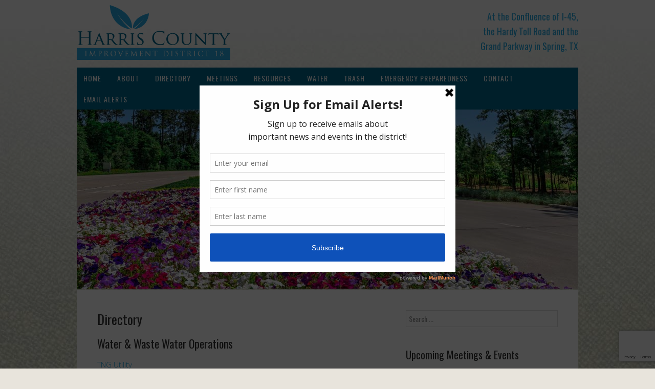

--- FILE ---
content_type: text/html; charset=UTF-8
request_url: http://www.hcid18.com/directory/
body_size: 7467
content:
<!DOCTYPE html>
<html lang="en">
<head>
<meta charset="UTF-8">
<link rel="profile" href="http://gmpg.org/xfn/11">
<title>Directory &#8211; Harris County Improvement District 18</title>
<meta name='robots' content='max-image-preview:large' />
	<style>img:is([sizes="auto" i], [sizes^="auto," i]) { contain-intrinsic-size: 3000px 1500px }</style>
	<meta name="viewport" content="width=device-width" />
<meta name="generator" content="WordPress 6.8.3" />
<link rel="alternate" type="application/rss+xml" title="Harris County Improvement District 18 &raquo; Feed" href="https://www.hcid18.com/feed/" />
<link rel="alternate" type="application/rss+xml" title="Harris County Improvement District 18 &raquo; Comments Feed" href="https://www.hcid18.com/comments/feed/" />
<script type="text/javascript">
/* <![CDATA[ */
window._wpemojiSettings = {"baseUrl":"https:\/\/s.w.org\/images\/core\/emoji\/16.0.1\/72x72\/","ext":".png","svgUrl":"https:\/\/s.w.org\/images\/core\/emoji\/16.0.1\/svg\/","svgExt":".svg","source":{"concatemoji":"http:\/\/www.hcid18.com\/wp-includes\/js\/wp-emoji-release.min.js?ver=6.8.3"}};
/*! This file is auto-generated */
!function(s,n){var o,i,e;function c(e){try{var t={supportTests:e,timestamp:(new Date).valueOf()};sessionStorage.setItem(o,JSON.stringify(t))}catch(e){}}function p(e,t,n){e.clearRect(0,0,e.canvas.width,e.canvas.height),e.fillText(t,0,0);var t=new Uint32Array(e.getImageData(0,0,e.canvas.width,e.canvas.height).data),a=(e.clearRect(0,0,e.canvas.width,e.canvas.height),e.fillText(n,0,0),new Uint32Array(e.getImageData(0,0,e.canvas.width,e.canvas.height).data));return t.every(function(e,t){return e===a[t]})}function u(e,t){e.clearRect(0,0,e.canvas.width,e.canvas.height),e.fillText(t,0,0);for(var n=e.getImageData(16,16,1,1),a=0;a<n.data.length;a++)if(0!==n.data[a])return!1;return!0}function f(e,t,n,a){switch(t){case"flag":return n(e,"\ud83c\udff3\ufe0f\u200d\u26a7\ufe0f","\ud83c\udff3\ufe0f\u200b\u26a7\ufe0f")?!1:!n(e,"\ud83c\udde8\ud83c\uddf6","\ud83c\udde8\u200b\ud83c\uddf6")&&!n(e,"\ud83c\udff4\udb40\udc67\udb40\udc62\udb40\udc65\udb40\udc6e\udb40\udc67\udb40\udc7f","\ud83c\udff4\u200b\udb40\udc67\u200b\udb40\udc62\u200b\udb40\udc65\u200b\udb40\udc6e\u200b\udb40\udc67\u200b\udb40\udc7f");case"emoji":return!a(e,"\ud83e\udedf")}return!1}function g(e,t,n,a){var r="undefined"!=typeof WorkerGlobalScope&&self instanceof WorkerGlobalScope?new OffscreenCanvas(300,150):s.createElement("canvas"),o=r.getContext("2d",{willReadFrequently:!0}),i=(o.textBaseline="top",o.font="600 32px Arial",{});return e.forEach(function(e){i[e]=t(o,e,n,a)}),i}function t(e){var t=s.createElement("script");t.src=e,t.defer=!0,s.head.appendChild(t)}"undefined"!=typeof Promise&&(o="wpEmojiSettingsSupports",i=["flag","emoji"],n.supports={everything:!0,everythingExceptFlag:!0},e=new Promise(function(e){s.addEventListener("DOMContentLoaded",e,{once:!0})}),new Promise(function(t){var n=function(){try{var e=JSON.parse(sessionStorage.getItem(o));if("object"==typeof e&&"number"==typeof e.timestamp&&(new Date).valueOf()<e.timestamp+604800&&"object"==typeof e.supportTests)return e.supportTests}catch(e){}return null}();if(!n){if("undefined"!=typeof Worker&&"undefined"!=typeof OffscreenCanvas&&"undefined"!=typeof URL&&URL.createObjectURL&&"undefined"!=typeof Blob)try{var e="postMessage("+g.toString()+"("+[JSON.stringify(i),f.toString(),p.toString(),u.toString()].join(",")+"));",a=new Blob([e],{type:"text/javascript"}),r=new Worker(URL.createObjectURL(a),{name:"wpTestEmojiSupports"});return void(r.onmessage=function(e){c(n=e.data),r.terminate(),t(n)})}catch(e){}c(n=g(i,f,p,u))}t(n)}).then(function(e){for(var t in e)n.supports[t]=e[t],n.supports.everything=n.supports.everything&&n.supports[t],"flag"!==t&&(n.supports.everythingExceptFlag=n.supports.everythingExceptFlag&&n.supports[t]);n.supports.everythingExceptFlag=n.supports.everythingExceptFlag&&!n.supports.flag,n.DOMReady=!1,n.readyCallback=function(){n.DOMReady=!0}}).then(function(){return e}).then(function(){var e;n.supports.everything||(n.readyCallback(),(e=n.source||{}).concatemoji?t(e.concatemoji):e.wpemoji&&e.twemoji&&(t(e.twemoji),t(e.wpemoji)))}))}((window,document),window._wpemojiSettings);
/* ]]> */
</script>
<style id='wp-emoji-styles-inline-css' type='text/css'>

	img.wp-smiley, img.emoji {
		display: inline !important;
		border: none !important;
		box-shadow: none !important;
		height: 1em !important;
		width: 1em !important;
		margin: 0 0.07em !important;
		vertical-align: -0.1em !important;
		background: none !important;
		padding: 0 !important;
	}
</style>
<link rel='stylesheet' id='contact-form-7-css' href='http://www.hcid18.com/wp-content/plugins/contact-form-7/includes/css/styles.css?ver=6.1.4' type='text/css' media='all' />
<link rel='stylesheet' id='omega-style-css' href='http://www.hcid18.com/wp-content/themes/church/style.css?ver=6.8.3' type='text/css' media='all' />
<script type="text/javascript" src="http://www.hcid18.com/wp-includes/js/jquery/jquery.min.js?ver=3.7.1" id="jquery-core-js"></script>
<script type="text/javascript" src="http://www.hcid18.com/wp-includes/js/jquery/jquery-migrate.min.js?ver=3.4.1" id="jquery-migrate-js"></script>
<script type="text/javascript" src="http://www.hcid18.com/wp-content/themes/church/js/tinynav.js?ver=6.8.3" id="tinynav-js"></script>
<link rel="https://api.w.org/" href="https://www.hcid18.com/wp-json/" /><link rel="alternate" title="JSON" type="application/json" href="https://www.hcid18.com/wp-json/wp/v2/pages/56" /><link rel="EditURI" type="application/rsd+xml" title="RSD" href="https://www.hcid18.com/xmlrpc.php?rsd" />
<link rel="canonical" href="https://www.hcid18.com/directory/" />
<link rel='shortlink' href='https://www.hcid18.com/?p=56' />
<link rel="alternate" title="oEmbed (JSON)" type="application/json+oembed" href="https://www.hcid18.com/wp-json/oembed/1.0/embed?url=https%3A%2F%2Fwww.hcid18.com%2Fdirectory%2F" />
<link rel="alternate" title="oEmbed (XML)" type="text/xml+oembed" href="https://www.hcid18.com/wp-json/oembed/1.0/embed?url=https%3A%2F%2Fwww.hcid18.com%2Fdirectory%2F&#038;format=xml" />

		<!-- GA Google Analytics @ https://m0n.co/ga -->
		<script async src="https://www.googletagmanager.com/gtag/js?id=G-QM7L3ZTWDM"></script>
		<script>
			window.dataLayer = window.dataLayer || [];
			function gtag(){dataLayer.push(arguments);}
			gtag('js', new Date());
			gtag('config', 'G-QM7L3ZTWDM');
		</script>

	<script type='text/javascript' data-cfasync='false'>var _mmunch = {'front': false, 'page': false, 'post': false, 'category': false, 'author': false, 'search': false, 'attachment': false, 'tag': false};_mmunch['page'] = true; _mmunch['pageData'] = {"ID":56,"post_name":"directory","post_title":"Directory","post_type":"page","post_author":"1","post_status":"publish"};</script><script data-cfasync="false" src="//a.mailmunch.co/app/v1/site.js" id="mailmunch-script" data-plugin="mc_mm" data-mailmunch-site-id="241671" async></script>	<!--[if lt IE 9]>
	<script src="http://www.hcid18.com/wp-content/themes/omega/js/html5.js" type="text/javascript"></script>
	<![endif]-->

<style type="text/css" id="custom-colors-css">h1.site-title a, .site-description, .entry-meta, .header-right { color: #00698e; } .tinynav, .nav-primary .wrap, .omega-nav-menu li ul li:hover, .footer-widgets .wrap, button, input[type="button"], input[type="reset"], input[type="submit"] { background-color: #00698e; } .site-footer .wrap, .omega-nav-menu li:hover, .omega-nav-menu li:hover ul { background-color: #27aae1; } .site-inner .entry-meta a, .site-inner .entry-content a, .entry-summary a, .pagination a, .site-inner .sidebar a { color: #27aae1; }</style>

<style type="text/css" id="custom-css">.omega-nav-menu a {padding: 10px 13px;}

.site-header {	padding: 10px 0;}

select, input,textarea {padding: 5px; font-family: 'Oswald', sans-serif;}

a:hover {text-decoration: underline}

.site-footer .wrap {padding: 20px 0;}

.sidebar {color: #666;}

.entry.sticky {padding: 10px;}

body {font-weight: normal;}

.archive-title {font-size: 26px;}</style>
<style type="text/css" id="custom-background-css">
body.custom-background { background-image: url("http://www.offbackup.com/hcid18.com/wp-content/uploads/2016/05/background_20160515.jpg"); background-position: center top; background-size: auto; background-repeat: no-repeat; background-attachment: fixed; }
</style>
	</head>
<body class="wordpress ltr child-theme y2026 m01 d23 h15 friday logged-out custom-background custom-header singular singular-page singular-page-56 page-template-default metaslider-plugin group-blog custom-colors" dir="ltr" itemscope="itemscope" itemtype="http://schema.org/WebPage">
<div class="site-container">
	<header id="header" class="site-header" role="banner" itemscope="itemscope" itemtype="http://schema.org/WPHeader"><div class="wrap"><div class="title-area"><div itemscope itemtype="http://schema.org/Organization" class="site-title"><a itemprop="url" href="https://www.hcid18.com" title="Harris County Improvement District 18" rel="home"><img itemprop="logo" alt="Harris County Improvement District 18" src="http://www.offbackup.com/hcid18.com/wp-content/uploads/2016/02/logo_20160221v2.png"/></a></div></div>	

	<aside class="header-right widget-area sidebar">
		
		<section id="text-3" class="widget widget-1 even widget-first widget_text"><div class="widget-wrap">			<div class="textwidget"><div style="font-family:'Oswald', sans-serif; font-size:18px; color:#27AAE1;">At the Confluence of I-45,<BR>the Hardy Toll Road and the<BR>Grand Parkway in Spring, TX</div></div>
		</div></section>
  	</aside><!-- .sidebar -->

</div></header><!-- .site-header --><nav id="navigation" class="nav-primary" role="navigation" itemscope="itemscope" itemtype="http://schema.org/SiteNavigationElement">	
	<div class="wrap"><a href="#" id="menu-icon" class="menu-icon"><span></span></a><ul id="menu-primary" class="menu omega-nav-menu menu-primary"><li id="menu-item-35" class="menu-item menu-item-type-custom menu-item-object-custom first menu-item-35"><a href="/">Home</a></li>
<li id="menu-item-20" class="menu-item menu-item-type-post_type menu-item-object-page menu-item-20"><a href="https://www.hcid18.com/about-the-district/">About</a></li>
<li id="menu-item-58" class="menu-item menu-item-type-post_type menu-item-object-page current-menu-item page_item page-item-56 current_page_item menu-item-58"><a href="https://www.hcid18.com/directory/" aria-current="page">Directory</a></li>
<li id="menu-item-62" class="menu-item menu-item-type-post_type menu-item-object-page menu-item-has-children menu-item-62"><a href="https://www.hcid18.com/meetings/">Meetings</a>
<ul class="sub-menu">
	<li id="menu-item-823" class="menu-item menu-item-type-custom menu-item-object-custom menu-item-823"><a href="/meetings/#board">Board of Directors</a></li>
	<li id="menu-item-653" class="menu-item menu-item-type-custom menu-item-object-custom menu-item-653"><a href="https://www.hcid18.com/meetings/#documents">Meeting Documents</a></li>
</ul>
</li>
<li id="menu-item-194" class="menu-item menu-item-type-post_type menu-item-object-page menu-item-194"><a href="https://www.hcid18.com/resources/">Resources</a></li>
<li id="menu-item-772" class="menu-item menu-item-type-post_type menu-item-object-page menu-item-has-children menu-item-772"><a href="https://www.hcid18.com/water/">Water</a>
<ul class="sub-menu">
	<li id="menu-item-771" class="menu-item menu-item-type-custom menu-item-object-custom menu-item-771"><a href="https://www.hcid18.com/water/#payment">Payment Options</a></li>
</ul>
</li>
<li id="menu-item-664" class="menu-item menu-item-type-post_type menu-item-object-page menu-item-664"><a href="https://www.hcid18.com/trash/">Trash</a></li>
<li id="menu-item-148" class="menu-item menu-item-type-custom menu-item-object-custom menu-item-has-children menu-item-148"><a href="https://www.hcid18.com/category/emergency-preparedness/">Emergency Preparedness</a>
<ul class="sub-menu">
	<li id="menu-item-149" class="menu-item menu-item-type-custom menu-item-object-custom menu-item-149"><a href="https://www.hcid18.com/emergency-preparedness/emergency-preparedness-planning-are-you-prepared/">Emergency Preparedness Planning</a></li>
	<li id="menu-item-150" class="menu-item menu-item-type-custom menu-item-object-custom menu-item-150"><a href="https://www.hcid18.com/emergency-preparedness/creating-an-emergency-plan-for-yourself-and-your-family/">Creating an Emergency Plan for Yourself and Your Family</a></li>
	<li id="menu-item-151" class="menu-item menu-item-type-custom menu-item-object-custom menu-item-151"><a href="https://www.hcid18.com/emergency-preparedness/disaster-supply-kit-sample-check-list/">Disaster Supply Kit Sample Check List</a></li>
	<li id="menu-item-152" class="menu-item menu-item-type-custom menu-item-object-custom menu-item-152"><a href="https://www.hcid18.com/emergency-preparedness/emergency-preparedness-resources/">Emergency Preparedness Resources</a></li>
</ul>
</li>
<li id="menu-item-23" class="menu-item menu-item-type-post_type menu-item-object-page menu-item-23"><a href="https://www.hcid18.com/contact/">Contact</a></li>
<li id="menu-item-154" class="menu-item menu-item-type-post_type menu-item-object-page last menu-item-154"><a href="https://www.hcid18.com/email/">Email Alerts</a></li>
</ul></div></nav><!-- .nav-primary -->	<div class="banner">
		<div class="wrap">
			<img class="header-image" src="http://www.hcid18.com/wp-content/uploads/2019/11/hcid_header_20191111h.jpg" alt="" />		</div><!-- .wrap -->
  	</div><!-- .banner -->
	<div class="site-inner">
		<div class="wrap"><main  class="content" id="content" role="main" itemprop="mainContentOfPage">
			<article id="post-56" class="entry page publish author-admin post-56" itemscope="itemscope" itemtype="http://schema.org/CreativeWork"><div class="entry-wrap">
			<header class="entry-header">	<h1 class="entry-title" itemprop="headline">Directory</h1>
</header><!-- .entry-header -->		
	<div class="entry-content" itemprop="text">
<div class='mailmunch-forms-before-post' style='display: none !important;'></div><h3>Water &amp; Waste Water Operations</h3>
<p><a href="http://tng-utility.com" target="_blank" rel="noopener noreferrer">TNG Utility</a><br />
<a href="https://goo.gl/maps/HvUDCRVNcsm" target="_blank" rel="noopener noreferrer">2815 Spring Cypress Road, #3<br />
Spring, Texas 77388</a><br />
Phone: (281) 350-0895</p>
<h3>Trash Collection &amp; Recycling Services</h3>
<p><a href="http://www.best-trash.com" target="_blank" rel="noopener noreferrer">Best Trash, LLC</a><br />
<a href="https://goo.gl/maps/HJvBfwsDKBaAMwzx7" target="_blank" rel="noopener noreferrer">19430 FM 1093 Road<br />
Richmond, Texas 77407</a><br />
Phone: (281) 313-2378</p>
<p>Regular Trash: Monday and Thursday<br />
Recycling: Monday</p>
<h3>Security Patrol Services</h3>
<p><a href="http://www.cd4.hctx.net" target="_blank" rel="noopener noreferrer">Harris County Constable Precinct 4</a><br />
Sergeant Ronnie Glaze<br />
Montgomery County Constable Pct 3<br />
General Security Questions: <a href="mailto:ronald.glaze@mctx.org" target="_blank" rel="noopener noreferrer">ronald.glaze@mctx.org</a><br />
Emergency: Call 911<br />
Non-Emergency: (281) 376-3472<br />
Online Reporting: <a href="http://www.cd4.hctx.net" target="_blank" rel="noopener noreferrer">www.cd4.hctx.net</a></p>
<h3>General Maintenance Issues/Concerns</h3>
<p>District Operations<br />
Mason Brauchle<br />
Brock Management Solutions<br />
(281) 407-0383</p>
<h3>Tax Assessor/Collector</h3>
<p><a href="http://www.aswtax.com/" target="_blank" rel="noopener noreferrer">Assessments of the Southwest, Inc.</a><br />
Phone: (281) 482-0216<br />
Fax: (281) 482-5285</p><div class='mailmunch-forms-in-post-middle' style='display: none !important;'></div>
<p>Physical Address: <a href="https://goo.gl/maps/TrRJPE16NHQ2" target="_blank" rel="noopener noreferrer">#5 Oaktree<br />
Friendswood, Texas 77546</a></p>
<p>Mailing Address: P.O. Box 1368<br />
Friendswood, Texas 77549</p>
<h3>Fire District</h3>
<p><a href="http://hcesd7.org/" target="_blank" rel="noopener noreferrer">Harris County ESD #7</a><br />
<a href="https://goo.gl/maps/r2zjcT7zLr12" target="_blank" rel="noopener noreferrer">656 E. Louetta Road<br />
Spring, TX 77373</a><br />
Phone: (281) 355-1266</p>
<h3>EMS District</h3>
<p><a href="http://www.esd11.com/" target="_blank" rel="noopener noreferrer">Harris County Emergency Services District #11</a><br />
7111 Five Forks Drive<br />
Spring, Texas 77379<br />
Phone: (281) 378-0800</p>
<div class='mailmunch-forms-after-post' style='display: none !important;'></div>	
	</div>
		</div></article>				
	</main><!-- .content -->
			
	<aside id="sidebar" class="sidebar sidebar-primary widget-area" role="complementary" itemscope itemtype="http://schema.org/WPSideBar">	
				<section id="search-2" class="widget widget-1 even widget-first widget_search"><div class="widget-wrap"><form role="search" method="get" class="search-form" action="https://www.hcid18.com/">	
	<input type="search" class="search-field" placeholder="Search ..." value="" name="s" title="Search for:">	<input type="submit" class="search-submit" value="Search">
</form></div></section><section id="text-2" class="widget widget-2 odd widget_text"><div class="widget-wrap"><h4 class="widget-title">Upcoming Meetings &#038; Events</h4>			<div class="textwidget"><p><!-- hcid018_agenda_20260128-->Teleconference: 1 (800) 340-3471<br />
Access Code: 820520</p>
<h5>Wednesday, January 28, 2026 at 12:00 PM</h5>
<p>• <a href="https://drive.google.com/file/d/12lQ6Rb1uhsE805ZKI3Kkgu-MZflEEGQq/view?usp=sharing" target="_blank" rel="noopener">Meeting Agenda (PDF)</a></p>
<p>Suite 2400, Frio Room</p>
<p><!--


<h5>Wednesday, September 24, 2026 at 12:00 PM</h5>


• <a href="https://drive.google.com/file/d/1z3OxY1dBTuQIue3R6SDa0lrKxLktd2J8/view?usp=sharing" target="_blank" rel="noopener">Special Meeting Agenda (PDF)</a>
--></p>
<p><!--• <a href="https://drive.google.com/file/d/1m8S2_scIJ9DMv6QPGcUCaNLnjxE61Cb5/view?usp=sharing" target="_blank" rel="noopener"> Supplemental Agenda (PDF)</a>--></p>
<p><!--• <a href="https://drive.google.com/file/d/1Zo5EVA9LZmOxIADl2Qq39k3DtVFQWL-u/view?usp=sharing" target="_blank" rel="noopener"> Agenda Packet (PDF)</a>
--><br />
Allen Boone Humphries Robinson LLP.<br />
<a href="https://goo.gl/maps/53V9ZuZ5cPr">3200 Southwest Freeway, Suite 2400<br />
Houston, Texas 77027</a></p>
<p><!--
Meeting Location:
Houston CityPlace Marriott
at Springswoods Village
<a href="https://maps.app.goo.gl/iqtHfr3SGfezsU3u9" target="_blank" rel="noopener">1200 Lake Plaza Drive
Canopy Pavilion Conference Room
Spring, Texas 77389</a>
--></p>
</div>
		</div></section><section id="text-4" class="widget widget-3 even widget_text"><div class="widget-wrap"><h4 class="widget-title">Quick Links</h4>			<div class="textwidget"><p><a href="/email/">Sign Up for Email Alerts</a><br />
<a href="https://www.texasattorneygeneral.gov/agency/landowners-bill-of-rights" target="_blank">Landowner's Bill of Rights</a><br />
<a href="http://tng-utility.com/pay/" target="_blank">Pay Your Water Bill</a><br />
<a href="https://www.aswtax.com/pay-my-bill/" target="_blank">Pay Your Taxes</a><br />
<a href="https://drive.google.com/file/d/1sq02IjrVgNWTuRvbW84rhESeUyfT1zpw/view?usp=sharing" target="_blank">Rate Order</a><br />
<a href="http://springwoodsvillage.com/" target="_blank">Springwoods Village</a></p>
</div>
		</div></section><section id="text-5" class="widget widget-4 odd widget_text"><div class="widget-wrap">			<div class="textwidget"><p><a href="https://www.districtdirectory.org/harris-county/harris-county-improvement-district-no-18/" target="_blank" rel="noopener noreferrer">Section 26.18, Texas Tax Code</a></p>
</div>
		</div></section><section id="categories-2" class="widget widget-5 even widget-last widget_categories"><div class="widget-wrap"><h4 class="widget-title">News Archives</h4>
			<ul>
					<li class="cat-item cat-item-7"><a href="https://www.hcid18.com/category/emergency-preparedness/">Emergency Preparedness</a>
</li>
	<li class="cat-item cat-item-6"><a href="https://www.hcid18.com/category/general/">General</a>
</li>
	<li class="cat-item cat-item-10"><a href="https://www.hcid18.com/category/latest-news/">Latest News</a>
</li>
	<li class="cat-item cat-item-9"><a href="https://www.hcid18.com/category/trash/">Trash</a>
</li>
	<li class="cat-item cat-item-8"><a href="https://www.hcid18.com/category/water/">Water</a>
</li>
			</ul>

			</div></section>		  	</aside><!-- .sidebar -->
</div>	</div><!-- .site-inner -->
	<footer id="footer" class="site-footer" role="contentinfo" itemscope="itemscope" itemtype="http://schema.org/WPFooter"><div class="wrap"><div class="footer-content footer-insert">Copyright © <script>document.write(new Date().getFullYear());</script> Harris County Improvement District 18<BR>
<a href="https://www.hcid18.com/legal-disclaimer/">Legal Notice</a> | <a href="https://www.hcid18.com/privacy-policy/">Privacy Policy</a> | <a href="https://login.secureserver.net/?app=wbe">Email Login</a><BR>
<a href="http://www.offcinco.com">site design by off cinco</a></div></div></footer><!-- .site-footer --></div><!-- .site-container -->
<script type="speculationrules">
{"prefetch":[{"source":"document","where":{"and":[{"href_matches":"\/*"},{"not":{"href_matches":["\/wp-*.php","\/wp-admin\/*","\/wp-content\/uploads\/*","\/wp-content\/*","\/wp-content\/plugins\/*","\/wp-content\/themes\/church\/*","\/wp-content\/themes\/omega\/*","\/*\\?(.+)"]}},{"not":{"selector_matches":"a[rel~=\"nofollow\"]"}},{"not":{"selector_matches":".no-prefetch, .no-prefetch a"}}]},"eagerness":"conservative"}]}
</script>
<script type="text/javascript" src="http://www.hcid18.com/wp-includes/js/dist/hooks.min.js?ver=4d63a3d491d11ffd8ac6" id="wp-hooks-js"></script>
<script type="text/javascript" src="http://www.hcid18.com/wp-includes/js/dist/i18n.min.js?ver=5e580eb46a90c2b997e6" id="wp-i18n-js"></script>
<script type="text/javascript" id="wp-i18n-js-after">
/* <![CDATA[ */
wp.i18n.setLocaleData( { 'text direction\u0004ltr': [ 'ltr' ] } );
/* ]]> */
</script>
<script type="text/javascript" src="http://www.hcid18.com/wp-content/plugins/contact-form-7/includes/swv/js/index.js?ver=6.1.4" id="swv-js"></script>
<script type="text/javascript" id="contact-form-7-js-before">
/* <![CDATA[ */
var wpcf7 = {
    "api": {
        "root": "https:\/\/www.hcid18.com\/wp-json\/",
        "namespace": "contact-form-7\/v1"
    }
};
/* ]]> */
</script>
<script type="text/javascript" src="http://www.hcid18.com/wp-content/plugins/contact-form-7/includes/js/index.js?ver=6.1.4" id="contact-form-7-js"></script>
<script type="text/javascript" src="https://www.google.com/recaptcha/api.js?render=6LfIrpkUAAAAAD3XoZWxDB5N-Xhy9tKk5M4zoPGW&amp;ver=3.0" id="google-recaptcha-js"></script>
<script type="text/javascript" src="http://www.hcid18.com/wp-includes/js/dist/vendor/wp-polyfill.min.js?ver=3.15.0" id="wp-polyfill-js"></script>
<script type="text/javascript" id="wpcf7-recaptcha-js-before">
/* <![CDATA[ */
var wpcf7_recaptcha = {
    "sitekey": "6LfIrpkUAAAAAD3XoZWxDB5N-Xhy9tKk5M4zoPGW",
    "actions": {
        "homepage": "homepage",
        "contactform": "contactform"
    }
};
/* ]]> */
</script>
<script type="text/javascript" src="http://www.hcid18.com/wp-content/plugins/contact-form-7/modules/recaptcha/index.js?ver=6.1.4" id="wpcf7-recaptcha-js"></script>
</body>
</html>

--- FILE ---
content_type: text/html; charset=utf-8
request_url: https://www.google.com/recaptcha/api2/anchor?ar=1&k=6LfIrpkUAAAAAD3XoZWxDB5N-Xhy9tKk5M4zoPGW&co=aHR0cDovL3d3dy5oY2lkMTguY29tOjgw&hl=en&v=PoyoqOPhxBO7pBk68S4YbpHZ&size=invisible&anchor-ms=20000&execute-ms=30000&cb=exboxuoww2xk
body_size: 49689
content:
<!DOCTYPE HTML><html dir="ltr" lang="en"><head><meta http-equiv="Content-Type" content="text/html; charset=UTF-8">
<meta http-equiv="X-UA-Compatible" content="IE=edge">
<title>reCAPTCHA</title>
<style type="text/css">
/* cyrillic-ext */
@font-face {
  font-family: 'Roboto';
  font-style: normal;
  font-weight: 400;
  font-stretch: 100%;
  src: url(//fonts.gstatic.com/s/roboto/v48/KFO7CnqEu92Fr1ME7kSn66aGLdTylUAMa3GUBHMdazTgWw.woff2) format('woff2');
  unicode-range: U+0460-052F, U+1C80-1C8A, U+20B4, U+2DE0-2DFF, U+A640-A69F, U+FE2E-FE2F;
}
/* cyrillic */
@font-face {
  font-family: 'Roboto';
  font-style: normal;
  font-weight: 400;
  font-stretch: 100%;
  src: url(//fonts.gstatic.com/s/roboto/v48/KFO7CnqEu92Fr1ME7kSn66aGLdTylUAMa3iUBHMdazTgWw.woff2) format('woff2');
  unicode-range: U+0301, U+0400-045F, U+0490-0491, U+04B0-04B1, U+2116;
}
/* greek-ext */
@font-face {
  font-family: 'Roboto';
  font-style: normal;
  font-weight: 400;
  font-stretch: 100%;
  src: url(//fonts.gstatic.com/s/roboto/v48/KFO7CnqEu92Fr1ME7kSn66aGLdTylUAMa3CUBHMdazTgWw.woff2) format('woff2');
  unicode-range: U+1F00-1FFF;
}
/* greek */
@font-face {
  font-family: 'Roboto';
  font-style: normal;
  font-weight: 400;
  font-stretch: 100%;
  src: url(//fonts.gstatic.com/s/roboto/v48/KFO7CnqEu92Fr1ME7kSn66aGLdTylUAMa3-UBHMdazTgWw.woff2) format('woff2');
  unicode-range: U+0370-0377, U+037A-037F, U+0384-038A, U+038C, U+038E-03A1, U+03A3-03FF;
}
/* math */
@font-face {
  font-family: 'Roboto';
  font-style: normal;
  font-weight: 400;
  font-stretch: 100%;
  src: url(//fonts.gstatic.com/s/roboto/v48/KFO7CnqEu92Fr1ME7kSn66aGLdTylUAMawCUBHMdazTgWw.woff2) format('woff2');
  unicode-range: U+0302-0303, U+0305, U+0307-0308, U+0310, U+0312, U+0315, U+031A, U+0326-0327, U+032C, U+032F-0330, U+0332-0333, U+0338, U+033A, U+0346, U+034D, U+0391-03A1, U+03A3-03A9, U+03B1-03C9, U+03D1, U+03D5-03D6, U+03F0-03F1, U+03F4-03F5, U+2016-2017, U+2034-2038, U+203C, U+2040, U+2043, U+2047, U+2050, U+2057, U+205F, U+2070-2071, U+2074-208E, U+2090-209C, U+20D0-20DC, U+20E1, U+20E5-20EF, U+2100-2112, U+2114-2115, U+2117-2121, U+2123-214F, U+2190, U+2192, U+2194-21AE, U+21B0-21E5, U+21F1-21F2, U+21F4-2211, U+2213-2214, U+2216-22FF, U+2308-230B, U+2310, U+2319, U+231C-2321, U+2336-237A, U+237C, U+2395, U+239B-23B7, U+23D0, U+23DC-23E1, U+2474-2475, U+25AF, U+25B3, U+25B7, U+25BD, U+25C1, U+25CA, U+25CC, U+25FB, U+266D-266F, U+27C0-27FF, U+2900-2AFF, U+2B0E-2B11, U+2B30-2B4C, U+2BFE, U+3030, U+FF5B, U+FF5D, U+1D400-1D7FF, U+1EE00-1EEFF;
}
/* symbols */
@font-face {
  font-family: 'Roboto';
  font-style: normal;
  font-weight: 400;
  font-stretch: 100%;
  src: url(//fonts.gstatic.com/s/roboto/v48/KFO7CnqEu92Fr1ME7kSn66aGLdTylUAMaxKUBHMdazTgWw.woff2) format('woff2');
  unicode-range: U+0001-000C, U+000E-001F, U+007F-009F, U+20DD-20E0, U+20E2-20E4, U+2150-218F, U+2190, U+2192, U+2194-2199, U+21AF, U+21E6-21F0, U+21F3, U+2218-2219, U+2299, U+22C4-22C6, U+2300-243F, U+2440-244A, U+2460-24FF, U+25A0-27BF, U+2800-28FF, U+2921-2922, U+2981, U+29BF, U+29EB, U+2B00-2BFF, U+4DC0-4DFF, U+FFF9-FFFB, U+10140-1018E, U+10190-1019C, U+101A0, U+101D0-101FD, U+102E0-102FB, U+10E60-10E7E, U+1D2C0-1D2D3, U+1D2E0-1D37F, U+1F000-1F0FF, U+1F100-1F1AD, U+1F1E6-1F1FF, U+1F30D-1F30F, U+1F315, U+1F31C, U+1F31E, U+1F320-1F32C, U+1F336, U+1F378, U+1F37D, U+1F382, U+1F393-1F39F, U+1F3A7-1F3A8, U+1F3AC-1F3AF, U+1F3C2, U+1F3C4-1F3C6, U+1F3CA-1F3CE, U+1F3D4-1F3E0, U+1F3ED, U+1F3F1-1F3F3, U+1F3F5-1F3F7, U+1F408, U+1F415, U+1F41F, U+1F426, U+1F43F, U+1F441-1F442, U+1F444, U+1F446-1F449, U+1F44C-1F44E, U+1F453, U+1F46A, U+1F47D, U+1F4A3, U+1F4B0, U+1F4B3, U+1F4B9, U+1F4BB, U+1F4BF, U+1F4C8-1F4CB, U+1F4D6, U+1F4DA, U+1F4DF, U+1F4E3-1F4E6, U+1F4EA-1F4ED, U+1F4F7, U+1F4F9-1F4FB, U+1F4FD-1F4FE, U+1F503, U+1F507-1F50B, U+1F50D, U+1F512-1F513, U+1F53E-1F54A, U+1F54F-1F5FA, U+1F610, U+1F650-1F67F, U+1F687, U+1F68D, U+1F691, U+1F694, U+1F698, U+1F6AD, U+1F6B2, U+1F6B9-1F6BA, U+1F6BC, U+1F6C6-1F6CF, U+1F6D3-1F6D7, U+1F6E0-1F6EA, U+1F6F0-1F6F3, U+1F6F7-1F6FC, U+1F700-1F7FF, U+1F800-1F80B, U+1F810-1F847, U+1F850-1F859, U+1F860-1F887, U+1F890-1F8AD, U+1F8B0-1F8BB, U+1F8C0-1F8C1, U+1F900-1F90B, U+1F93B, U+1F946, U+1F984, U+1F996, U+1F9E9, U+1FA00-1FA6F, U+1FA70-1FA7C, U+1FA80-1FA89, U+1FA8F-1FAC6, U+1FACE-1FADC, U+1FADF-1FAE9, U+1FAF0-1FAF8, U+1FB00-1FBFF;
}
/* vietnamese */
@font-face {
  font-family: 'Roboto';
  font-style: normal;
  font-weight: 400;
  font-stretch: 100%;
  src: url(//fonts.gstatic.com/s/roboto/v48/KFO7CnqEu92Fr1ME7kSn66aGLdTylUAMa3OUBHMdazTgWw.woff2) format('woff2');
  unicode-range: U+0102-0103, U+0110-0111, U+0128-0129, U+0168-0169, U+01A0-01A1, U+01AF-01B0, U+0300-0301, U+0303-0304, U+0308-0309, U+0323, U+0329, U+1EA0-1EF9, U+20AB;
}
/* latin-ext */
@font-face {
  font-family: 'Roboto';
  font-style: normal;
  font-weight: 400;
  font-stretch: 100%;
  src: url(//fonts.gstatic.com/s/roboto/v48/KFO7CnqEu92Fr1ME7kSn66aGLdTylUAMa3KUBHMdazTgWw.woff2) format('woff2');
  unicode-range: U+0100-02BA, U+02BD-02C5, U+02C7-02CC, U+02CE-02D7, U+02DD-02FF, U+0304, U+0308, U+0329, U+1D00-1DBF, U+1E00-1E9F, U+1EF2-1EFF, U+2020, U+20A0-20AB, U+20AD-20C0, U+2113, U+2C60-2C7F, U+A720-A7FF;
}
/* latin */
@font-face {
  font-family: 'Roboto';
  font-style: normal;
  font-weight: 400;
  font-stretch: 100%;
  src: url(//fonts.gstatic.com/s/roboto/v48/KFO7CnqEu92Fr1ME7kSn66aGLdTylUAMa3yUBHMdazQ.woff2) format('woff2');
  unicode-range: U+0000-00FF, U+0131, U+0152-0153, U+02BB-02BC, U+02C6, U+02DA, U+02DC, U+0304, U+0308, U+0329, U+2000-206F, U+20AC, U+2122, U+2191, U+2193, U+2212, U+2215, U+FEFF, U+FFFD;
}
/* cyrillic-ext */
@font-face {
  font-family: 'Roboto';
  font-style: normal;
  font-weight: 500;
  font-stretch: 100%;
  src: url(//fonts.gstatic.com/s/roboto/v48/KFO7CnqEu92Fr1ME7kSn66aGLdTylUAMa3GUBHMdazTgWw.woff2) format('woff2');
  unicode-range: U+0460-052F, U+1C80-1C8A, U+20B4, U+2DE0-2DFF, U+A640-A69F, U+FE2E-FE2F;
}
/* cyrillic */
@font-face {
  font-family: 'Roboto';
  font-style: normal;
  font-weight: 500;
  font-stretch: 100%;
  src: url(//fonts.gstatic.com/s/roboto/v48/KFO7CnqEu92Fr1ME7kSn66aGLdTylUAMa3iUBHMdazTgWw.woff2) format('woff2');
  unicode-range: U+0301, U+0400-045F, U+0490-0491, U+04B0-04B1, U+2116;
}
/* greek-ext */
@font-face {
  font-family: 'Roboto';
  font-style: normal;
  font-weight: 500;
  font-stretch: 100%;
  src: url(//fonts.gstatic.com/s/roboto/v48/KFO7CnqEu92Fr1ME7kSn66aGLdTylUAMa3CUBHMdazTgWw.woff2) format('woff2');
  unicode-range: U+1F00-1FFF;
}
/* greek */
@font-face {
  font-family: 'Roboto';
  font-style: normal;
  font-weight: 500;
  font-stretch: 100%;
  src: url(//fonts.gstatic.com/s/roboto/v48/KFO7CnqEu92Fr1ME7kSn66aGLdTylUAMa3-UBHMdazTgWw.woff2) format('woff2');
  unicode-range: U+0370-0377, U+037A-037F, U+0384-038A, U+038C, U+038E-03A1, U+03A3-03FF;
}
/* math */
@font-face {
  font-family: 'Roboto';
  font-style: normal;
  font-weight: 500;
  font-stretch: 100%;
  src: url(//fonts.gstatic.com/s/roboto/v48/KFO7CnqEu92Fr1ME7kSn66aGLdTylUAMawCUBHMdazTgWw.woff2) format('woff2');
  unicode-range: U+0302-0303, U+0305, U+0307-0308, U+0310, U+0312, U+0315, U+031A, U+0326-0327, U+032C, U+032F-0330, U+0332-0333, U+0338, U+033A, U+0346, U+034D, U+0391-03A1, U+03A3-03A9, U+03B1-03C9, U+03D1, U+03D5-03D6, U+03F0-03F1, U+03F4-03F5, U+2016-2017, U+2034-2038, U+203C, U+2040, U+2043, U+2047, U+2050, U+2057, U+205F, U+2070-2071, U+2074-208E, U+2090-209C, U+20D0-20DC, U+20E1, U+20E5-20EF, U+2100-2112, U+2114-2115, U+2117-2121, U+2123-214F, U+2190, U+2192, U+2194-21AE, U+21B0-21E5, U+21F1-21F2, U+21F4-2211, U+2213-2214, U+2216-22FF, U+2308-230B, U+2310, U+2319, U+231C-2321, U+2336-237A, U+237C, U+2395, U+239B-23B7, U+23D0, U+23DC-23E1, U+2474-2475, U+25AF, U+25B3, U+25B7, U+25BD, U+25C1, U+25CA, U+25CC, U+25FB, U+266D-266F, U+27C0-27FF, U+2900-2AFF, U+2B0E-2B11, U+2B30-2B4C, U+2BFE, U+3030, U+FF5B, U+FF5D, U+1D400-1D7FF, U+1EE00-1EEFF;
}
/* symbols */
@font-face {
  font-family: 'Roboto';
  font-style: normal;
  font-weight: 500;
  font-stretch: 100%;
  src: url(//fonts.gstatic.com/s/roboto/v48/KFO7CnqEu92Fr1ME7kSn66aGLdTylUAMaxKUBHMdazTgWw.woff2) format('woff2');
  unicode-range: U+0001-000C, U+000E-001F, U+007F-009F, U+20DD-20E0, U+20E2-20E4, U+2150-218F, U+2190, U+2192, U+2194-2199, U+21AF, U+21E6-21F0, U+21F3, U+2218-2219, U+2299, U+22C4-22C6, U+2300-243F, U+2440-244A, U+2460-24FF, U+25A0-27BF, U+2800-28FF, U+2921-2922, U+2981, U+29BF, U+29EB, U+2B00-2BFF, U+4DC0-4DFF, U+FFF9-FFFB, U+10140-1018E, U+10190-1019C, U+101A0, U+101D0-101FD, U+102E0-102FB, U+10E60-10E7E, U+1D2C0-1D2D3, U+1D2E0-1D37F, U+1F000-1F0FF, U+1F100-1F1AD, U+1F1E6-1F1FF, U+1F30D-1F30F, U+1F315, U+1F31C, U+1F31E, U+1F320-1F32C, U+1F336, U+1F378, U+1F37D, U+1F382, U+1F393-1F39F, U+1F3A7-1F3A8, U+1F3AC-1F3AF, U+1F3C2, U+1F3C4-1F3C6, U+1F3CA-1F3CE, U+1F3D4-1F3E0, U+1F3ED, U+1F3F1-1F3F3, U+1F3F5-1F3F7, U+1F408, U+1F415, U+1F41F, U+1F426, U+1F43F, U+1F441-1F442, U+1F444, U+1F446-1F449, U+1F44C-1F44E, U+1F453, U+1F46A, U+1F47D, U+1F4A3, U+1F4B0, U+1F4B3, U+1F4B9, U+1F4BB, U+1F4BF, U+1F4C8-1F4CB, U+1F4D6, U+1F4DA, U+1F4DF, U+1F4E3-1F4E6, U+1F4EA-1F4ED, U+1F4F7, U+1F4F9-1F4FB, U+1F4FD-1F4FE, U+1F503, U+1F507-1F50B, U+1F50D, U+1F512-1F513, U+1F53E-1F54A, U+1F54F-1F5FA, U+1F610, U+1F650-1F67F, U+1F687, U+1F68D, U+1F691, U+1F694, U+1F698, U+1F6AD, U+1F6B2, U+1F6B9-1F6BA, U+1F6BC, U+1F6C6-1F6CF, U+1F6D3-1F6D7, U+1F6E0-1F6EA, U+1F6F0-1F6F3, U+1F6F7-1F6FC, U+1F700-1F7FF, U+1F800-1F80B, U+1F810-1F847, U+1F850-1F859, U+1F860-1F887, U+1F890-1F8AD, U+1F8B0-1F8BB, U+1F8C0-1F8C1, U+1F900-1F90B, U+1F93B, U+1F946, U+1F984, U+1F996, U+1F9E9, U+1FA00-1FA6F, U+1FA70-1FA7C, U+1FA80-1FA89, U+1FA8F-1FAC6, U+1FACE-1FADC, U+1FADF-1FAE9, U+1FAF0-1FAF8, U+1FB00-1FBFF;
}
/* vietnamese */
@font-face {
  font-family: 'Roboto';
  font-style: normal;
  font-weight: 500;
  font-stretch: 100%;
  src: url(//fonts.gstatic.com/s/roboto/v48/KFO7CnqEu92Fr1ME7kSn66aGLdTylUAMa3OUBHMdazTgWw.woff2) format('woff2');
  unicode-range: U+0102-0103, U+0110-0111, U+0128-0129, U+0168-0169, U+01A0-01A1, U+01AF-01B0, U+0300-0301, U+0303-0304, U+0308-0309, U+0323, U+0329, U+1EA0-1EF9, U+20AB;
}
/* latin-ext */
@font-face {
  font-family: 'Roboto';
  font-style: normal;
  font-weight: 500;
  font-stretch: 100%;
  src: url(//fonts.gstatic.com/s/roboto/v48/KFO7CnqEu92Fr1ME7kSn66aGLdTylUAMa3KUBHMdazTgWw.woff2) format('woff2');
  unicode-range: U+0100-02BA, U+02BD-02C5, U+02C7-02CC, U+02CE-02D7, U+02DD-02FF, U+0304, U+0308, U+0329, U+1D00-1DBF, U+1E00-1E9F, U+1EF2-1EFF, U+2020, U+20A0-20AB, U+20AD-20C0, U+2113, U+2C60-2C7F, U+A720-A7FF;
}
/* latin */
@font-face {
  font-family: 'Roboto';
  font-style: normal;
  font-weight: 500;
  font-stretch: 100%;
  src: url(//fonts.gstatic.com/s/roboto/v48/KFO7CnqEu92Fr1ME7kSn66aGLdTylUAMa3yUBHMdazQ.woff2) format('woff2');
  unicode-range: U+0000-00FF, U+0131, U+0152-0153, U+02BB-02BC, U+02C6, U+02DA, U+02DC, U+0304, U+0308, U+0329, U+2000-206F, U+20AC, U+2122, U+2191, U+2193, U+2212, U+2215, U+FEFF, U+FFFD;
}
/* cyrillic-ext */
@font-face {
  font-family: 'Roboto';
  font-style: normal;
  font-weight: 900;
  font-stretch: 100%;
  src: url(//fonts.gstatic.com/s/roboto/v48/KFO7CnqEu92Fr1ME7kSn66aGLdTylUAMa3GUBHMdazTgWw.woff2) format('woff2');
  unicode-range: U+0460-052F, U+1C80-1C8A, U+20B4, U+2DE0-2DFF, U+A640-A69F, U+FE2E-FE2F;
}
/* cyrillic */
@font-face {
  font-family: 'Roboto';
  font-style: normal;
  font-weight: 900;
  font-stretch: 100%;
  src: url(//fonts.gstatic.com/s/roboto/v48/KFO7CnqEu92Fr1ME7kSn66aGLdTylUAMa3iUBHMdazTgWw.woff2) format('woff2');
  unicode-range: U+0301, U+0400-045F, U+0490-0491, U+04B0-04B1, U+2116;
}
/* greek-ext */
@font-face {
  font-family: 'Roboto';
  font-style: normal;
  font-weight: 900;
  font-stretch: 100%;
  src: url(//fonts.gstatic.com/s/roboto/v48/KFO7CnqEu92Fr1ME7kSn66aGLdTylUAMa3CUBHMdazTgWw.woff2) format('woff2');
  unicode-range: U+1F00-1FFF;
}
/* greek */
@font-face {
  font-family: 'Roboto';
  font-style: normal;
  font-weight: 900;
  font-stretch: 100%;
  src: url(//fonts.gstatic.com/s/roboto/v48/KFO7CnqEu92Fr1ME7kSn66aGLdTylUAMa3-UBHMdazTgWw.woff2) format('woff2');
  unicode-range: U+0370-0377, U+037A-037F, U+0384-038A, U+038C, U+038E-03A1, U+03A3-03FF;
}
/* math */
@font-face {
  font-family: 'Roboto';
  font-style: normal;
  font-weight: 900;
  font-stretch: 100%;
  src: url(//fonts.gstatic.com/s/roboto/v48/KFO7CnqEu92Fr1ME7kSn66aGLdTylUAMawCUBHMdazTgWw.woff2) format('woff2');
  unicode-range: U+0302-0303, U+0305, U+0307-0308, U+0310, U+0312, U+0315, U+031A, U+0326-0327, U+032C, U+032F-0330, U+0332-0333, U+0338, U+033A, U+0346, U+034D, U+0391-03A1, U+03A3-03A9, U+03B1-03C9, U+03D1, U+03D5-03D6, U+03F0-03F1, U+03F4-03F5, U+2016-2017, U+2034-2038, U+203C, U+2040, U+2043, U+2047, U+2050, U+2057, U+205F, U+2070-2071, U+2074-208E, U+2090-209C, U+20D0-20DC, U+20E1, U+20E5-20EF, U+2100-2112, U+2114-2115, U+2117-2121, U+2123-214F, U+2190, U+2192, U+2194-21AE, U+21B0-21E5, U+21F1-21F2, U+21F4-2211, U+2213-2214, U+2216-22FF, U+2308-230B, U+2310, U+2319, U+231C-2321, U+2336-237A, U+237C, U+2395, U+239B-23B7, U+23D0, U+23DC-23E1, U+2474-2475, U+25AF, U+25B3, U+25B7, U+25BD, U+25C1, U+25CA, U+25CC, U+25FB, U+266D-266F, U+27C0-27FF, U+2900-2AFF, U+2B0E-2B11, U+2B30-2B4C, U+2BFE, U+3030, U+FF5B, U+FF5D, U+1D400-1D7FF, U+1EE00-1EEFF;
}
/* symbols */
@font-face {
  font-family: 'Roboto';
  font-style: normal;
  font-weight: 900;
  font-stretch: 100%;
  src: url(//fonts.gstatic.com/s/roboto/v48/KFO7CnqEu92Fr1ME7kSn66aGLdTylUAMaxKUBHMdazTgWw.woff2) format('woff2');
  unicode-range: U+0001-000C, U+000E-001F, U+007F-009F, U+20DD-20E0, U+20E2-20E4, U+2150-218F, U+2190, U+2192, U+2194-2199, U+21AF, U+21E6-21F0, U+21F3, U+2218-2219, U+2299, U+22C4-22C6, U+2300-243F, U+2440-244A, U+2460-24FF, U+25A0-27BF, U+2800-28FF, U+2921-2922, U+2981, U+29BF, U+29EB, U+2B00-2BFF, U+4DC0-4DFF, U+FFF9-FFFB, U+10140-1018E, U+10190-1019C, U+101A0, U+101D0-101FD, U+102E0-102FB, U+10E60-10E7E, U+1D2C0-1D2D3, U+1D2E0-1D37F, U+1F000-1F0FF, U+1F100-1F1AD, U+1F1E6-1F1FF, U+1F30D-1F30F, U+1F315, U+1F31C, U+1F31E, U+1F320-1F32C, U+1F336, U+1F378, U+1F37D, U+1F382, U+1F393-1F39F, U+1F3A7-1F3A8, U+1F3AC-1F3AF, U+1F3C2, U+1F3C4-1F3C6, U+1F3CA-1F3CE, U+1F3D4-1F3E0, U+1F3ED, U+1F3F1-1F3F3, U+1F3F5-1F3F7, U+1F408, U+1F415, U+1F41F, U+1F426, U+1F43F, U+1F441-1F442, U+1F444, U+1F446-1F449, U+1F44C-1F44E, U+1F453, U+1F46A, U+1F47D, U+1F4A3, U+1F4B0, U+1F4B3, U+1F4B9, U+1F4BB, U+1F4BF, U+1F4C8-1F4CB, U+1F4D6, U+1F4DA, U+1F4DF, U+1F4E3-1F4E6, U+1F4EA-1F4ED, U+1F4F7, U+1F4F9-1F4FB, U+1F4FD-1F4FE, U+1F503, U+1F507-1F50B, U+1F50D, U+1F512-1F513, U+1F53E-1F54A, U+1F54F-1F5FA, U+1F610, U+1F650-1F67F, U+1F687, U+1F68D, U+1F691, U+1F694, U+1F698, U+1F6AD, U+1F6B2, U+1F6B9-1F6BA, U+1F6BC, U+1F6C6-1F6CF, U+1F6D3-1F6D7, U+1F6E0-1F6EA, U+1F6F0-1F6F3, U+1F6F7-1F6FC, U+1F700-1F7FF, U+1F800-1F80B, U+1F810-1F847, U+1F850-1F859, U+1F860-1F887, U+1F890-1F8AD, U+1F8B0-1F8BB, U+1F8C0-1F8C1, U+1F900-1F90B, U+1F93B, U+1F946, U+1F984, U+1F996, U+1F9E9, U+1FA00-1FA6F, U+1FA70-1FA7C, U+1FA80-1FA89, U+1FA8F-1FAC6, U+1FACE-1FADC, U+1FADF-1FAE9, U+1FAF0-1FAF8, U+1FB00-1FBFF;
}
/* vietnamese */
@font-face {
  font-family: 'Roboto';
  font-style: normal;
  font-weight: 900;
  font-stretch: 100%;
  src: url(//fonts.gstatic.com/s/roboto/v48/KFO7CnqEu92Fr1ME7kSn66aGLdTylUAMa3OUBHMdazTgWw.woff2) format('woff2');
  unicode-range: U+0102-0103, U+0110-0111, U+0128-0129, U+0168-0169, U+01A0-01A1, U+01AF-01B0, U+0300-0301, U+0303-0304, U+0308-0309, U+0323, U+0329, U+1EA0-1EF9, U+20AB;
}
/* latin-ext */
@font-face {
  font-family: 'Roboto';
  font-style: normal;
  font-weight: 900;
  font-stretch: 100%;
  src: url(//fonts.gstatic.com/s/roboto/v48/KFO7CnqEu92Fr1ME7kSn66aGLdTylUAMa3KUBHMdazTgWw.woff2) format('woff2');
  unicode-range: U+0100-02BA, U+02BD-02C5, U+02C7-02CC, U+02CE-02D7, U+02DD-02FF, U+0304, U+0308, U+0329, U+1D00-1DBF, U+1E00-1E9F, U+1EF2-1EFF, U+2020, U+20A0-20AB, U+20AD-20C0, U+2113, U+2C60-2C7F, U+A720-A7FF;
}
/* latin */
@font-face {
  font-family: 'Roboto';
  font-style: normal;
  font-weight: 900;
  font-stretch: 100%;
  src: url(//fonts.gstatic.com/s/roboto/v48/KFO7CnqEu92Fr1ME7kSn66aGLdTylUAMa3yUBHMdazQ.woff2) format('woff2');
  unicode-range: U+0000-00FF, U+0131, U+0152-0153, U+02BB-02BC, U+02C6, U+02DA, U+02DC, U+0304, U+0308, U+0329, U+2000-206F, U+20AC, U+2122, U+2191, U+2193, U+2212, U+2215, U+FEFF, U+FFFD;
}

</style>
<link rel="stylesheet" type="text/css" href="https://www.gstatic.com/recaptcha/releases/PoyoqOPhxBO7pBk68S4YbpHZ/styles__ltr.css">
<script nonce="BZaso-5lkfEO4Vto-eR4jw" type="text/javascript">window['__recaptcha_api'] = 'https://www.google.com/recaptcha/api2/';</script>
<script type="text/javascript" src="https://www.gstatic.com/recaptcha/releases/PoyoqOPhxBO7pBk68S4YbpHZ/recaptcha__en.js" nonce="BZaso-5lkfEO4Vto-eR4jw">
      
    </script></head>
<body><div id="rc-anchor-alert" class="rc-anchor-alert"></div>
<input type="hidden" id="recaptcha-token" value="[base64]">
<script type="text/javascript" nonce="BZaso-5lkfEO4Vto-eR4jw">
      recaptcha.anchor.Main.init("[\x22ainput\x22,[\x22bgdata\x22,\x22\x22,\[base64]/[base64]/[base64]/[base64]/[base64]/UltsKytdPUU6KEU8MjA0OD9SW2wrK109RT4+NnwxOTI6KChFJjY0NTEyKT09NTUyOTYmJk0rMTxjLmxlbmd0aCYmKGMuY2hhckNvZGVBdChNKzEpJjY0NTEyKT09NTYzMjA/[base64]/[base64]/[base64]/[base64]/[base64]/[base64]/[base64]\x22,\[base64]\\u003d\\u003d\x22,\x22JsKzQcKDwpfCnioDahLCrWDDrU8sw6wJw5nDqCt1YntRF8Kgw4pMw7J4wrIYw7XDlyDCrSnCrMKKwq/DhQI/ZsKqwqvDjxkuRsO7w47DisKXw6vDolXCgVNUZcO1FcKnMMKLw4fDn8K4NRl4woDCnMO/[base64]/CiH1dQHrDhAbDvMK2OsKzfxI7w7A5cRvCj1BuwqUgw7nDp8KHJVLCvXLDrcKbRsK3VsO2w6wNWcOIKcKTXVPDqgxLMcOCwqLCuTIYw63Dh8OKeMKVesKcEVNNw4l8w4ZJw5cLBQcbdWnCrTTCnMONDDMVw6rCm8OwwqDCoBBKw4A/[base64]/LyjDkMKtJlzDisOoDkV/QiTDlV3CuHB0w7QPTcKZX8OJw4PCicKiO2HDpMOJwrDDlsKiw5dTw5VFYsKzwpTChMKTw6LDslTCt8K4Hxx7d3PDgsOtwrMYGTQzwqfDpEt6R8Kww6M3asK0TELCvy/[base64]/[base64]/Dh0LCn3VdwqEqYMK6G8OswpI+VUMEesO6wo9IFMKYTTHDqgvDhh0NIT8kVMK0w7tTSMKswrROwoNdw43CnmVfwrh9czHDqMOtUMO+DDDDjwFTAU/DrWPCusOJecOsHCYhSm3CoMONwrfDjTLCsTQfwpXCoQbCqMKuwrXDvsOIOMKBw5/DuMK6EQRwMcOuw4TDpR0vwqjDmFnCsMOiEE/DmhdjUmJyw6PCilHCgsKbwr/DlEZfw4s4w7NZw7k8aE3ClFTDpMK0w7DCqMOzYsK4U0NtYS/DtMKlHhPDp2MOwoTDsVFMw4sxJFtlWBJRwr7Du8KvIQ8Gw4nCj3h0w7EBwpvCq8OecC/[base64]/Cq0XDkTXDpBjCqQc6w4/DuEBjQhI3aMKdZDQeQybCvsKAa2QJXMOvBcOnwoJdw6MSUMKJXmAswq7CsMKvAk7DtMKMKcKRw61RwqQPfiJ7wrDCnz3DhzFFw512w64/CMOxwrxKaAvCjcKZYw8xw5jDrsK1wo3Dj8Oow7bCqlbDn0zCuVLDqWHDg8K0X3fDtH9vHcKLw7Mpw5TCqU/CiMO9AlTCplnDt8OVcsOLFsK9woDCrWIow44CwrEzVcKiwpRzwpjDh0fDvsK2H3LCvicCR8OcTyfDilVjHgdxGMKAwqHCu8K6w4ZuFATChcKkXWJCw6s1AnjDmnHCkMOObcK6TMONUcK/w7TCjFrDs3nCh8Kiw51rw4d8NMKdwqfDtgDDhlPDj1vDvVbDlSTCh1/[base64]/[base64]/[base64]/DscKSNsOHw58+LcOcw6rCkC1xFllDwo4+UmDDnF19w7bCk8K+wrwjwoDDmsOkwqHCrMKQMF/ClXXCul7Dn8Kow5gdZsOeesK1wqlBExTChU/Co38qwqJ5SDrDn8KOw4fDqUExP35YwrZKw71IwoN5ZyzDmnXCpmlHw7knwrplw6Yiw6bDrmjCgcKJwpPDssKVeBIXw73Dvi7DmcKhwrzCrzjCj1cKemUKw5PDrRDDlyoINcO+X8Ovw6s4FsOOw5HCvMKdB8OZfkQlahkeG8OZTcOTwpRTDW/Ci8OtwosUAQI+w6AjDBfCnkDCincdw7DCg8ODSCrCiX9xXsOhNsOew53Diy42w4BWw6PDlxpjF8OlwozCgsOewpbDh8KjwpdRYsKowr03woDDpTBEUWY3KsKRw4rDs8OUwrPDgcOUMVVdZE9/VcK4wpFrwrMIwqnDv8OJw6vCuE9rwoJowrnDiMOjw7HCs8OCLxM9w5UcBR1jwpTDkwc4wr9aw5zCgsK4wrZ4YCs6VsK9wrJ7wpA+cR9tWsOxw7YsQVkIZhXCmn/Dgxwewo7ChV/DlcOZJ2E1W8K1wqTChj/CkCwfIwLDosOHwpUtwp1aDcK5w5/[base64]/Dq8KUe8Kkwos1wrfDvMKTIsOcTsK6wo1Ae0XCmBgjecKyUMO+Q8K8wro/d17Cu8OPEMKrw5HDl8Ozwq8BHRJrw7/CnMKuGMOPwrZyfGLDp1/[base64]/[base64]/Dn8OKWjXDgkXCoHjDgQzDj8KoEMKqEMKuwoBEEsOfw5dUbcOuwoo9dMK0w7x+QyknTGjDq8O0DzLDlwXDj27ChRvDkHEyL8KCRVcKw5/DoMOzw61ewpYPTcOgBm7CpQbCtcO3w5RxXwDDosOMwrBid8KEw5fCtcK+ZsO2w5bClyYIw4nDrhhdf8OHwovCusKJHcKZPcKOw60QJMKLwppzYsOnwqHDqSjCnsORDUfDo8KsYMOdbMO7w5DDpMKUX3nDmcK4wpjDtsOEYsOiwqzDosODw7ROwpInLiMaw5pNV2EwQA/[base64]/w6nDuy0xVDbCusOswpp1w5kmRHrDoSfDi8KKOgLDuMOEw4zCsMK1wq3DnAgPA3EFw5sEwpDDisKpw5YABsKdw5PDhhFKw5rCtUTDtzzDo8Kuw5cpwq0WbWxTwq9pH8KJwpstZF7CvRbCoU8mw49dwqw/[base64]/[base64]/[base64]/[base64]/DpcKKw4TDijjCnWfCjMKWwq3CkcKNw5/DhSzCn8K5OsKbclzDhsOcwpXDnsO/wq7Cn8OWwrskbcKywpMkaDIGw7cnwoQPVsK/wq3DsBzDiMOkw7fCucOsO2dCwqYbwrXCksKswrgyCMKlK1/DtcOJwo3CisOBwoDCqwzDhxrCmMOBw43CrsOhwqodwqdmFcOMw50twoNPWcO3wroVUMK4w65rS8KuwqNGw7ZKwpPDj1nDkj/DoFvCp8OPasOGw6EGw6jDlsOxBcOACBw0F8KRcRh2f8OOZ8KSVMOcbsOGw5nDj1bDmsKUw7TClzXDgAtfcyHConMLw5FEwrY7wp/CpR/Drx/DkMK1EsO3woRMw73Du8Ogw6TCvEF+S8OsD8Kbw5rCkMOHCydkHF3DlFANwq7DumMMw5PCp1DCnlBRw5soFkjDiMOEw550wqDDpU1IQcKnHMKDQ8KITyMGTcKnWMKZw7pjelvDlkjCtsOYXG9oZCRYwoBABcKkw44+w6LCh3Qaw6rDnAvCv8O3w4/CvF7Dig/[base64]/PlldwrvDsVtLw4vDtMO4fMO9w6TChsOCeUwxIsOJwrkuX8OMcAMmPsObwqbCrMODw43Cg8KuLMOYwrR0GMKawrPCjA7Dt8OSfXXCgSIpwqBiwp/CvsOlwq5aaHnCscO3ChQ0EllgwpDDomFxwp/[base64]/DvMOMwqdQw4oiw4vDtcKoXcOiwrsCV8KGwqk9w6nCuMO6w6hMJMK0IMOkY8OYw7MCw7IswokGw5nCmRNIw4zDusKMw5ljBcKqLRnChcKacjHCrF/CjsO4w4HDnXY3wrPCt8KGSsOSQMKHw5EsTSBKwrPDqsKowpMHQBTCkMKrwpfDhmAXw4XCtMO1cF7CqsO8VzXCscKLah7CtBM3w6jCtTrDq0B6w4JdScKLKm95wrbDlcKxw7DCr8Kkw5rDpXx/FMKuw4zCq8K7DVV2w7rCrGN1w6vDs2dtw6XDt8O0DXzDg2PClsK5HEdtw6LCqsOjwrwLwrvCh8KQwoYhw7fCjMK7Ck5/QQZQL8KYw7vDsXwtw7sLQArDosOrfMO+EcO6VCpnwoXDtDBewrHCljTDrsOow5AsY8Ohwqoja8KiacKew48Rw7DDl8KoQBvCqsKqw7HDi8O+wqjCu8KYdT0Gw6IEb2rDvMKUwpjCucOhw6rCu8Oywq/CsS7DhwJhwrfDvcKEMxJBfgjDoz59wrrCpsKIwqPDlizCosK5w6x3w5TClMKPw4ZJdMOmwpjCoSHDvg/ClXg+IUvCoWkzLDMMw6Z7Q8OPWS8McQrDksOJw45Iw6ELw5LDg1vDrWbDlMKRwoLCn8KPwooRIsO6fsOZC2IkN8Kgw5bDqDIXL3zDq8KoYVvCp8KxwqcLw5jCiA/DkG7Cml/DiHLCocOEFMKkbcOMTMOCGMKSSH8Bw7pUwr18W8KzOsKLLH8qwojCkcOBwpDDvBI3wrs/w4nDosK+w6orSsKpw4DCtC/CiBjDnsK2w7JITMKOw7ktw53DpMKhwrnCrCLChzojC8OQwoFXU8KhG8O3FWh8ZC9fw6jCtMKCd2UOUcO/[base64]/YsKwAi9uI1LCrCRJLDLCqcK4wpDCmkbDul3DlMOMwqbCjQvDmBDChsO3DsKuGMKrw5vCjMK/[base64]/CkMKHw5ZCXsK4esOnJMOGw7rCo3HCn8OJMXzDkl/[base64]/[base64]/CkcKBScO+ZyVPwofDmMKRwr/DrMK3w7HDhsKnw6FMwofCp8OlVcOoKMOSw5ZLwqEVwqs7KEnDm8OMdcOMw68Lw4tAwrQRDgttw75Fw4V6JMOPKgJYwpDDk8OXw7XDmcKZVB/DqhHDr3zDrnvDpcKjAMOyCxLDrcOoDcKsw5pcMH3CnnrDqArDtg8dwqvCkm0xwq/CgcKswoR2woF5CXPDr8KowpsOWFwIccKqwpfDn8KZJsOuHcK1wpVgNsOWw73Dk8KoDkZ4w4jCrhAUWDtFw4/DgsOgKcOrczfCimhlwoBVO0zCucOewo9KeRsZBMOuw4o+eMKONcOcwp9pw7l6ZSLCokdYwpvCsMKWMmIEwqI4wq1uUcKxw6XCsXzDicOFJ8OEwq/CgCJecjLDtsOuwojCh27DsGghw45IO3TCoMOCwpM/HsOjLcK+BnhDw5bChkkTw6JtJVzDu8O5Kjhnwo5Rw4vCmcOYw5cdwq3CjMOZQsO/w4AMc1trTD8Jd8O7GMK0w5lawqlZw6xeSsKsUXNCVx4Yw7jCrWjDuMOLIDQsYk8uw5vChmNPdENMDFvDllPDlAgiYEIxwqnDhg/CixlpQE8ifGUqKcKTw5Q+fAzCkcKtwq42wqIbW8OPN8K2FQR6XMOnwppvw411w4fChcO1bsOQMFLCicO0NcKTwpTCgR5zw7PDn03CnzfCk8Oyw4vDt8ODwo0Xw5w3TyVAwo49VBp9wrXDkMO8MMKJw7vCj8KMw58kEcKaNDR1w48/esKZw496w6lIf8Kmw4Z3w4MLwqrDrcOhVR/[base64]/[base64]/QMOWwo5PK37Dp087ScK3w5sjw4TCgcOzwozDn8OuAAjDi8KuwqPCsknDpcKgIsK1w7/[base64]/CoMOAc8OXFVTDvHc0CMKXwocMw5/DlcOCJ3pON15rwqJ8wrgKKsK0w7kxwqDDpmdhwqzCvlJUwo/[base64]/DnsOEwpXDqxHDq3oJwq7CuC8LwpbDuAPDh8OGw5Rfw4rDi8Oew7tlwp0LwoBWw6gyd8KYIcOwAWLCpcKQCF4wX8Kiw7Usw7fDuFjCvgUow7LCocOrwphsO8K/NVXCr8OpK8O2RDHCjHjDo8KPaQxGKAHDhcO+a07CsMOawonCmCLCjh/CisKzwpJ1bhEIC8OjXwJbwp0Ew4xpWsK+w5RubWbDusOww5/[base64]/[base64]/RyrCrcK3LcO8ZzZKZ8OGCGzDswMfw6vDkD3DlXjCkzzDmj/DlWUQwrnCvw/DlMO9IjoRLcOLwr1Fw6QTw5LDjRojw5RhIcO8bTbCtsOOb8OzRz/CjDHDoygnGSwtMsOpHMO/w7wyw6pcH8ODwrjDhX4BO0/DusK7woEHE8OMGSDDicOWwoLCtcKWwppvwrZXa1JGDmXCsgPCmVHDiifCkMKQP8O1dcK8VUPChcOQDHvDqiwwS3/DgMONbcOWwrAlC3kPYsOOa8K7woo1R8Kww7zCnmozHx3CnBFVwrQ8wofCjXDDhidNwq5Nw5TCixrCkcKgUsKYwo7CjC1Cwp/CrVMxUcKVWngUw4tWw7Iow5Z+wptJY8KyBMOBT8KVZcOsKsKDw7LDvkbDo13CqsKUw5rDvsKSLDnDkUsHw47CoMOPwrbClsKnIzpywphgwp/DiQ8JIsOpw4fCjhk1wpNRw6k1FMOnwqbDrVYFTkxxPMKGJsO/wrU5G8KkYXjDl8KqN8OfCMOSwrACU8OEPcKGw6xyYT/CiCbDmR5Gw4tDWVHDgcOjeMKewoxtUcKaccKFN17Cv8OuRMKVw7XCs8KiPh0UwrtTwovDkEZLwrjDgwJCwrHCnsK6BndTIzkkVcOeOl7CoDpPXRZ5OTvDjCvCqcOhIlQjw6ZEJ8OOcsKCX8K0wpUwwp7Dt1R+PwfCoktbUAtpw7xOXQbCnMOtDE/CmUVywqMIBS8Jw7HDm8ONw6PCscKdw5VWw4bDjQ5Twq3CisOhw5zCmsOEGRxYBcOMdiHCkcKxT8OCGBLCsh8dw6DCp8Osw6jDmcKpw6kjOMOuIz3CoMORwrkzwq/DlSPDscONacKTJsKHc8KpXEl+w4hXQcOlLm3ChMOmbmXDrkfDhDMUXsOew7cKwppTwpoIw7Jiwodkw49eL1kDwoNbwrFiRFHDsMKpM8KPasOCOcOWbMKbbj/DmjEyw44QbgHDgsO7LHtXXMKseyPDtMO5Y8OJwo/DncKrXlHDkMKvGEjChMKhw6zCssOVwqgtScKVwo0vGifDlivCiW3DtMOFZcKML8KadE5dw7jDngVNw5DCsz51BcOAw7IPWXM6wrfCj8O/A8KOc04re3DCm8Oyw6xxw6DDhWnCiwTDhgXDoj93wqLDscOVwqktO8OMw4DChMKZw74pU8KtwqvCgMK2SsOofcOfwqBMRTkbwp/[base64]/[base64]/CiyVQcsKzwoVvPTTCl2bDisKkwoTDu8O1w5BHwpbCnHlKYcODw5hxwotiw7hUw5HCpMKVBcOTwp7DpcKNVmAqbznDvQpnIsKTw68hWWtfWW3Dt0nDt8K3w6MwEcODw7c0TsO+w4DDq8KrQ8KkwrpAwrNtwqrCh1fClzfDs8OyJ8KxccKBw5XDnHlTMm85wo/[base64]/[base64]/w6LDmyJbwrRiwoExwpBdwqXDvV/[base64]/UWfCrsO2wpYkwqMPwq/[base64]/[base64]/[base64]/DnlZ9wqxbw70GCsKWwrQGwrZSwqHClVRtwqXCg8ODQGDClRsqETsWw55dNcKud1Acw4lGw4bCtcOQKcK5HcOmbxPCgMKRbzXDvcOufnonEcObw5DDohfDjms9IMKqbF3CtcK/[base64]/[base64]/DrHM0wpnDmG9xw4ZewrvCr1zDjG1fM2TDrsOednzCj1VHw4DDoxDCrMOxd8K/GSp5w77DnG/CoG1PwrzCh8O/MMOJW8ORw5DCvMORZBYeLmzChMK0RAvDkcOCHMK+dMKEbyDCp0Ymwp/DkiTCgXTCpSdYwonDgsKFw4HDlkALHcKDw7oJFS45w55Zw4IiK8O4w50Kw5AQPkAiwpZtR8ODw5PDusOxw4AUBMOswq7DksO+wrwZKxjCjMO4QMKTdGzCnBsmw7TDvRnCsVB/wqvCi8KfEMKQBDjCj8KqwosDH8Ouw67DiB0nwqcGYcOCTMOxw7bDosOWLsKfwoNeE8ODMcOGEDMowonDv1fDiTvDqhXCpHzCrjh4fWgIW0x2wr/DscORwrcjU8K/fcKrw7/Dnm/Cj8OTwq0lL8KgQlM5w6kyw4c3DcOZDBYTw6cGFcK1bcOZXBzCgmNlUcOXNXrDnCpCd8OQesODwqhgLMKkXMOcZsOow7kTbx1NaTjCrxbChTXCv19KDELCu8K3wpvDpMOUHC/CvRjCscOow7HDggbDtsO5w7YuVS/CmU1qGFDCj8K3bEJQwqTCssOkfFF0Q8KNRHbCm8KqHmbDk8K7w4MmNEViSsKTPsKdDTdvGnDDpVPCkwwRw4PDi8Kvwq1/VQLCg2tSDcKfw4fCsTzCgX/ChcKddsKdwrQeB8KfOXBOw61vGcO2MhZiwpXDkVQyOkRkw7XDrGYiwph/w4EaZ1Ige8KNw5wyw6VCXcKzw5g1LMKLLMOgaxjCscKHfjxPw6fCoMOlVSk7HjDDn8Osw7JUKzMKw5ULwpjDh8KhasOcw640w4XDq2/DisKow4LDoMOxRcOPBMO8w4zDtMK4SMK9N8O1woHDqgXDi2DChk1TLQnDpsOiwrbDiS3Cs8OXwpF5w4bClkIZw5nDuQsMYcK6ZkzDuGHDi2fDtjbCj8Kcw5sLb8KNacOIPcKqDcOFwqrCqsK/wotKw5pdw6t7FEHDmGjDhMKnZMOYw5skw5zDoxTDo8OtAnIzYMOiDcKeHTPClsOxPTUrF8Kkw4NgAlHCn19RwqxHc8O0Aykhw7/DpwzDgMO7wrs1M8OxwpLDj1UAw7APcsOBRkHCrWHDsgcuNQjCrcKCw7rDtz0kS3AUe8Krwroswrlkw5zDtGcXBQ/DiDXDqcKPYwbDrMO2w7wMw6kPwq4ewohfUsK5d28ZWMK6wqTClUgtw7vDssOKwpB0bsKLHMKUwpghwqjDk1bCj8KOwoDDncO4w4smw6/CssKPMgILw47DnMOBw7Q1DMOZFg9Aw50dMTPDrMOfw41TfMOdej5aw7bComxCJG1gHsOiwrrDtwVLw6IhZMKwI8O5wrbCmUPCgjfDh8OKfMOQYy/CkcK1wrXCn2kCwrpQw646L8KowoY2SxfCoEATVSBKb8KFwrjCiBtBemE8wrLCgMKPVcOUwqDDo1LDplzCjMOswrQfSxt/w7diOsO7P8OWw67DhwUtXcKNw4BrScO6w7LDkD/DsmDDmFk4d8Osw6czwpdVwpZ8bFfCmMOFel81O8KxUVwowoRdGG3DksKOwpNCNMOUwpY5w5jDgcKQw5pqw7bCsTTDlsOswrEBwpHCicK0wq4fwo8LfsONN8OCLGNmwr3CocK+w7LDjwnCgQU/wr7Ci0I+OsKHMEwswowKw4QISQrDq2ldwrNlwofClcKNwrTCsltOI8KYw5/CrMKcF8OKL8Odw6oLwqXDvcO8d8ONaMOsa8OFchXCnSxnw6LDl8Ktw77DhRrCg8Ofw6FqLl/[base64]/DhVjDiRhSbg9ewqLCvDXCtsOnw4/CrMO3wohNNMKrwptuFXJxw6puw7x2wp/Dmnw2wrLCkVMpJcO+wprCpMKbMg/CisO0c8OfPMKca0ocTDDCpMOtVsOZwp1kw6XCkhg/wqQ2w7DCmsKfST1xaikMwr7DswHCmT3CsFTDicO/[base64]/[base64]/DC3CrgfCjMOFw5lOYFsOaMKLw7TCkMKxwol5w5t/w6gswodbwoQnw4FKDsKZDEcaworChcOMw5XCkcKbfgQgwpDCm8OJw7RHVnvCtcONwrkeZsKWXjx4CsKoNSBQw6RzbcOQCGh8WMKGw594HsKtWT3CvWlew4liwoDDu8OTw73CrVXDosK4EMK/w6DClcKSXgXDvcKiwpvCrSbDrWI7w7fClQkjw5EVPC3DnMOEw4fDpE/DknPCusOJw5haw4QUw6tHwpEnwoXDvxw+DsOHQsOzw6PDuA9tw7ljwr0CKsOBwprCiTTCvcKjNcOVRcKgwqPDkH/DigBiwpLCusOewoQjwqtpwqrCnMOxaV3DiUtRQm/CpBfCkRbDqz1OfjHCt8KfdjN5wpPCnkDDpMORIMKQHHApesOARsKPw4vClVnCsMK0KsOcw6zCocOVw7NFFVjCs8O1w4JQw4XDpMO0EsKEUcKiwpDDlsOBwqU1asKyZsKaT8OMwqkcw4RcR2l6VzXCv8KgL2PDvsOzw7RNw5/DmMK2Y33DpFtZw6XCqCYaHVRFCsKFfsKHaXVFw6/DimJSw6jCrjBWHsK/RifDrcOcwqkIwolTwpcBw4nCpsKxw77Dvk7CpBN4w49cZMO9YVLDucOLFcOkIhjDojhBw5bCu1vDmsOmwqDCqwBKRxTDosO3w4BlL8KRw5JGw5rDuXjDlkkUw4BAw5MawoLDmi5Uw4wGGcK0XTgZTBvDmcK4f1jCocKiwrVHwq4uwq7CicOUwqUXVcOJw4k6VQ/DmcK8wrk7wqMjUcOAw4x6IcKxw4LCsn/[base64]/OsObBMKUP8KMf2x8woLDuRHCignDnC7DvkDCq8KbB8OKUF84HkNmacOBwolvw6Nke8KNw7zDqnANAzsUw5PCnwITWDvCoTIVwpLCggUqKsKiT8KVwr7DmQhpw581w47CvcKpwofDvhQXwoZww4JhwofDihVcw5ATKiESwpMDE8OWw6DDklwTw5U7KMOEwq/Dl8OGwqXCgEx6Y2kPESfCgcKMfSbDlEFlYMOfKsOEwotvw6PDmsOtW1ZjRsKwdsOtXcOJw6s6wrXCvsOECMKyM8OYw7doQhhTw5UBwqkxJj8hIwzDtcKadmbDrMKUwqvCqz7DnMKtwqjDjjcUCEEhw4vCrsOfPUVFw7l/MH8SIAPCjRR5worDscO/IE5jYGYPw67DvwXChR3Dk8KRw5LDpwhNw5trwoJFLsOow7rDllZPwoQCH011w5stD8OpHSjDphgXw6Idw5rCsghnET0Gwo0bAsO/Qkl3FsOKUMOoJjBAw6fDtcOuwpwtGzbCkTHCqhXDjRERIwvCgz/ClMKgDsOrwoMfUBc/[base64]/CiGUvGkB3XcOkwp/DtQZuT8O+w59Fwo3DjsOTw6xAwpRONcOPQMKSBznCrsKEw7dLKcKEw7JPwrDCojbDi8OaIBTCt3t4bxbDvcOvTMK3wpoiwpzCl8KAw4nCu8KKQMKawpZWwq3Dpg3CtsKXwpXDlsOCw7Frwoh7T0tjwo8wEMK5HsOcwp8Tw5PDosONw4A0XC7CgcOuw5vCig/DuMK7AMOGw7TDg8Kvw5XDlMKxwqzDsTQCI0w9AsKvUijDuSbCsVsQAUU/UMOsw6bDkMK4TcK6w50ZNsKxBMKIwq81w5UnWMKtwp8mwozCgAopDyIdw6LCuynDqcO3Z0zCrMOzwrc7wrTDtBnDmz1iwpERIcOIwqI5woNlKEHCqsOyw4ALwpPCr3vCiEovE1/DtMK7MBhzw5o9wqdKMiHDhDfCucKOw4oSwqrDingCwrILwr9AO1rDm8KKwoQOw50WwpN2w5pBw4tTwoQaYhhlwoDCpV/DtMKCwpnDghMrHsKkw77DmMKuOw8QTm/CmMKQOSLDr8KoMcODwpbDtkJLP8Kww6I/D8Oow4NsecKNDMOFA21qwqPDlMO7wqXCkwkuwrtAwonCkjnCrMKxZFVkw75Rw6UXCj/[base64]/[base64]/DunJTw4bCmsOrw4xfecKrQMOawp/Drx/CvwjDlBEJOsKqaQrDoBBqAcK1w7YFw691Z8KyQBM+w4nCkSRqehkaw5PDlcKqLjHCkcOXwo3DlcOZwpASBllrwrLCicKUw6R0cMKlw7HDr8KECcKlwqzCvMK2wp3Cl0sqNsK3wphfwqZ1PMKhwp/CoMKIMnPClsOITTvCvcKuDG/[base64]/[base64]/DqMONVivChyPCt8KNwqVYL8OOGgo6w78JwpjDnsK3w6ZLX101w77Do8KzecO6wpbDm8Ocw71+wr4/YxgDDC7DgcK4W1bDncKMwpDCqDnCuRPCncOxBsKrw6cFwpjCk1tdByowwqnCswPDjsKEw73CrFpRwqwhw6YZX8Ogw5bCr8OaL8Olw45lw5N7woMXZUInLDfCqA3Dr2bDi8KmLcK/[base64]/CqMKgw78jTCYQChMHwoLCpMKGc8OzBMKhJwHChCPCssK4w58Kwo0dEMOxVyVMw5bCl8KnZFFEew3Dl8KXUlvChU1pQcKnBMKPUSolw4DDrcOtwq3DghkbQ8Oyw6nCocKPwqUuwo5pw4ldwpTDocOpB8OPFMOuw4cWwqwuIcKKMHQAw47CuzE0w6PCrXY/wp7DkEzCvF8Qw6zCgMOPwp9JFQbDlsOvw7wkGcOXBsKmw6MpEcKcPG4NLmvDu8K9UMOGJsOVKRVhfcOKHMK9E3NIMyPDqsOFw4B4fMKaRkcpT1wxw7/[base64]/DpUXCuMOYwozCpMKtbRhvw67CoMKzwp7Di215w5BHVcKqw4IpBMO3wrJ2wp57YWVGU2HDizJ7b0Bkw49Lwp3DnsKSwrLDtgprwpVjwrI5YV8wwozDs8KqfsOvd8OtfMKmejM9w5F5wo3DhR3Dtw/Ci0cGe8KHwqp/[base64]/DuMKlw6zCp8K+VXPDl8OGEF/Cl8KOX2/CoA9Qwo/[base64]/S1pED3YAwovCqsKuLSnColnDl2UeFMOTV8Kuwqo/[base64]/DlTrDhsKDbsKKwp1+wqXDvx44fVXDkhLCg15Ncnplwp7DqkLCosKgBWLCh8K7TMKwfsKEdUDCpcKlwprDt8KEKSDCpTrCrWgUw4DDvcKWw5zCm8Kawo98WA7ChMKywqlRNcOnw4nDtCDDusOOwovDlnZQTMOrwo47B8O/wrXCoUloFlTDnWk+w6LDrcKIw5MYQQPClQ1ww5TCs24eJUHDpThmTMOuwq9TDsOAZjVzw5LCv8KNw73DgsOFw7rDo3XDn8KVwrXCkhDCi8O/[base64]/alLCk1fCllzCoMKXSjw7w4/[base64]/DrsKzfMOoAGHDvcKrXsKVw58waCXDt8Ofw4graMKow5rDgDYKGcOFWMKBw6LCnMKFInzCpcOvFsO+w7bDmwvChzvDosOTHQsSwo7DnsOqSzM/w5BtwrYHEMOLwq1MNMK2wpzDoxfCnA88P8Oaw6DCtxJWw6DCoCk/[base64]/[base64]/CoCZ4w7LCvFMVIcKManHDkcK4w7TCo8OkTz8+F8KCVCbChycVwp/[base64]/[base64]/Dl8OHQsKkwoTDtTtdfTzDmcKJw7jClmDDgsKkT8KbMMKCSWrDm8Onwo/CjMO6wozDscO6JVfCsGx+wpAEN8KkPMKgFx7DhA58JB8EwqjCn2gATgZmfsKtIMKzwqU6w4N/YMKpHTTDn1vDosK8TE7DlxdmBcKcwovCrGzCp8KMw6p6BhrCiMO3wqTDu1Azw4vDs1/[base64]/wo/Ck8OkLS7Dj8KUwr0EN8Obw4XDmlIvwoE4bRtmwrB/[base64]/CjMK6FhYEwrgybE9rwonChMOGw5rDt8KcQCljw6YLwrFhw5nDnSg3woEDwrnDusOkRMKww7LChVbCgMKwMB0RcsKww5HChCQ8TAnDoVLCqw5dwpHDgMK/ZAnDvBs4F8O6wrzDq0DDncOBwrtEwqJFdmwBeHh6w7fDnMK5wrpyQ3nDsTXCjcO1w7DDnnDDhcO6H33DvMOzZMObbsKSwqzCuFfDpcKXw4LDrCvDhcONw7fDqMOyw5x2w5gfT8OiTAnCocKVwp3CjmfCm8O+w4XDvWMyNsO4w5rCh10\\u003d\x22],null,[\x22conf\x22,null,\x226LfIrpkUAAAAAD3XoZWxDB5N-Xhy9tKk5M4zoPGW\x22,0,null,null,null,1,[21,125,63,73,95,87,41,43,42,83,102,105,109,121],[1017145,797],0,null,null,null,null,0,null,0,null,700,1,null,0,\[base64]/76lBhnEnQkZnOKMAhnM8xEZ\x22,0,0,null,null,1,null,0,0,null,null,null,0],\x22http://www.hcid18.com:80\x22,null,[3,1,1],null,null,null,1,3600,[\x22https://www.google.com/intl/en/policies/privacy/\x22,\x22https://www.google.com/intl/en/policies/terms/\x22],\x22ntyijdE2AnEZhNxl6DhqknCqgq+kn0OA/tvXcwyZQg4\\u003d\x22,1,0,null,1,1769206803306,0,0,[5,180],null,[5,78,252],\x22RC-XPKreHks7QxZSA\x22,null,null,null,null,null,\x220dAFcWeA5GZTbHwrVr6kNTCi1-zPVjsY9icri5X3RCzFz0mxY8MarIpU2TVqcZiKqwHKYDoXQ4Bs8hEJodPGu6vrj9SNd5wjVtGw\x22,1769289603349]");
    </script></body></html>